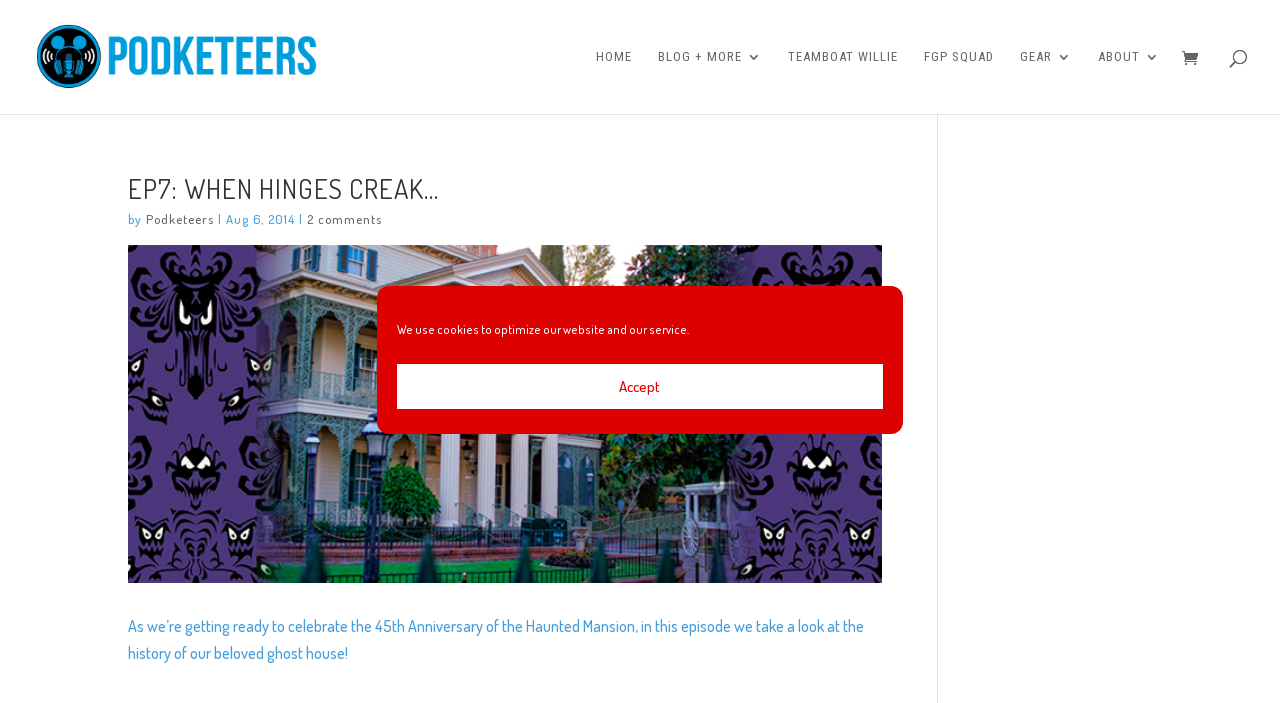

--- FILE ---
content_type: text/css
request_url: https://www.podketeers.com/wp-content/themes/podketeers-2022/style.css?ver=4.27.5
body_size: -89
content:
/**
 * Theme Name:     Podketeers 2022
 * Author:         HC / Elegant Themes
 * Template:       Divi
 * Text Domain:	   podketeers-2022
 * Description:    Smart. Flexible. Beautiful. Divi is the most powerful theme in our collection.
 * Version:        3.0
 */
